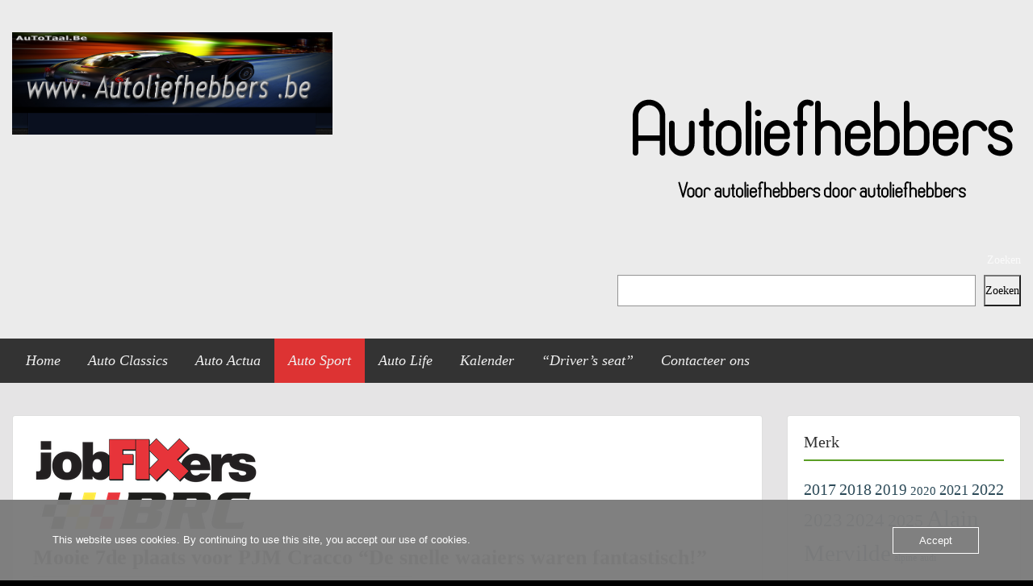

--- FILE ---
content_type: text/html; charset=utf-8
request_url: https://www.google.com/recaptcha/api2/aframe
body_size: 267
content:
<!DOCTYPE HTML><html><head><meta http-equiv="content-type" content="text/html; charset=UTF-8"></head><body><script nonce="Oqgw_Dcaxyt3wPIXGu2fLg">/** Anti-fraud and anti-abuse applications only. See google.com/recaptcha */ try{var clients={'sodar':'https://pagead2.googlesyndication.com/pagead/sodar?'};window.addEventListener("message",function(a){try{if(a.source===window.parent){var b=JSON.parse(a.data);var c=clients[b['id']];if(c){var d=document.createElement('img');d.src=c+b['params']+'&rc='+(localStorage.getItem("rc::a")?sessionStorage.getItem("rc::b"):"");window.document.body.appendChild(d);sessionStorage.setItem("rc::e",parseInt(sessionStorage.getItem("rc::e")||0)+1);localStorage.setItem("rc::h",'1769057909288');}}}catch(b){}});window.parent.postMessage("_grecaptcha_ready", "*");}catch(b){}</script></body></html>

--- FILE ---
content_type: application/javascript; charset=utf-8
request_url: https://fundingchoicesmessages.google.com/f/AGSKWxUhQwwP8tkZ5s9DgVq7fFauzoDw8FpjPJRxwUWUtRYyHZzXR7PMRJOg2B7LcMki0g_AetsWdOoPtvvPedmc25Ibcfg5pPpgqb4ZYissScEZrgRteyZsHR6d2LLZUg42r5DijCLbrGcrDICNaSo-RRq6QRsEGfq3GO_5l87iyQMMdNBEVfRY3pbtu-ZJ/_/slafc.js/adultimate./crossoverad--ad-ero-/home/ads_
body_size: -1289
content:
window['b2dfaa33-cb71-4e77-a265-8f8464f2707c'] = true;